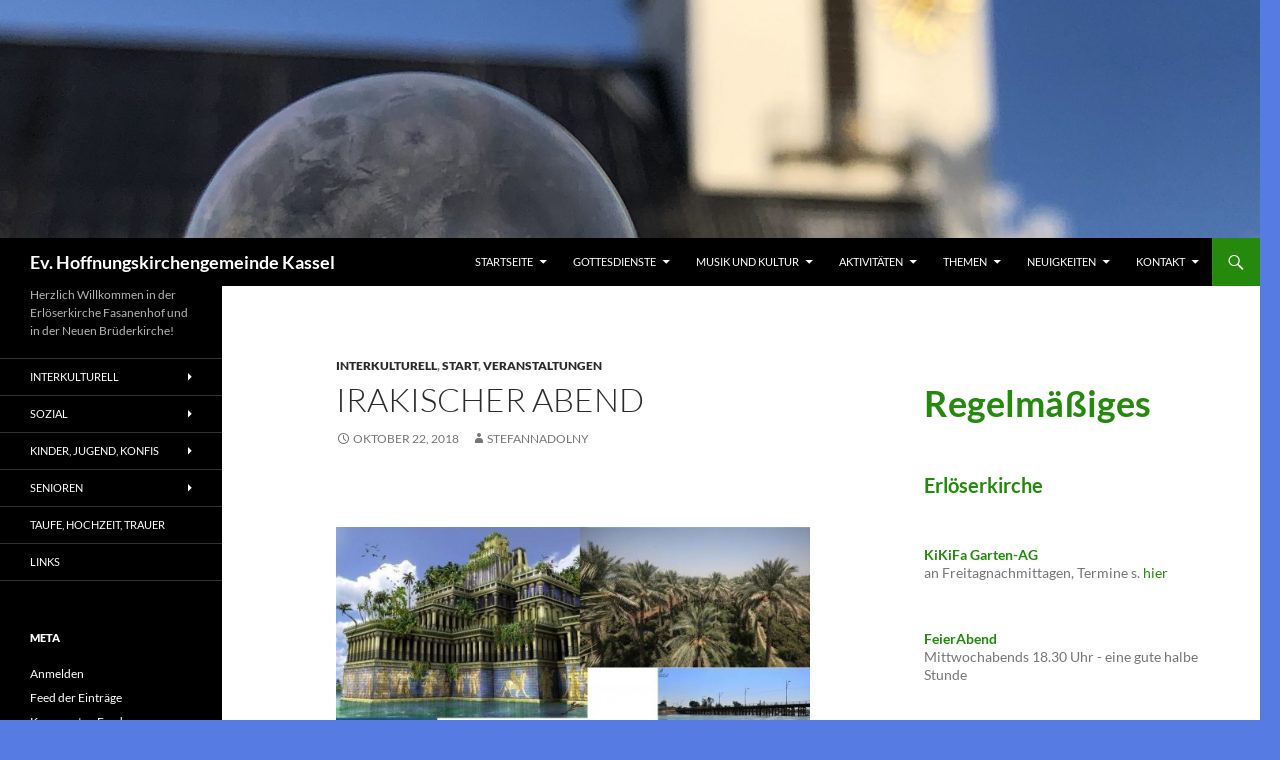

--- FILE ---
content_type: text/html; charset=UTF-8
request_url: https://hoffnungskirchengemeinde.de/irakischer-abend
body_size: 17952
content:
<!DOCTYPE html>
<html lang="de">
<head>
	<meta charset="UTF-8">
	<meta name="viewport" content="width=device-width, initial-scale=1.0">
	<title>Irakischer Abend | Ev. Hoffnungskirchengemeinde Kassel</title>
	<link rel="profile" href="https://gmpg.org/xfn/11">
	<link rel="pingback" href="https://hoffnungskirchengemeinde.de/xmlrpc.php">
	<meta name='robots' content='max-image-preview:large' />
<link rel="alternate" type="application/rss+xml" title="Ev. Hoffnungskirchengemeinde Kassel &raquo; Feed" href="https://hoffnungskirchengemeinde.de/feed" />
<link rel="alternate" type="application/rss+xml" title="Ev. Hoffnungskirchengemeinde Kassel &raquo; Kommentar-Feed" href="https://hoffnungskirchengemeinde.de/comments/feed" />
<link rel="alternate" title="oEmbed (JSON)" type="application/json+oembed" href="https://hoffnungskirchengemeinde.de/wp-json/oembed/1.0/embed?url=https%3A%2F%2Fhoffnungskirchengemeinde.de%2Firakischer-abend" />
<link rel="alternate" title="oEmbed (XML)" type="text/xml+oembed" href="https://hoffnungskirchengemeinde.de/wp-json/oembed/1.0/embed?url=https%3A%2F%2Fhoffnungskirchengemeinde.de%2Firakischer-abend&#038;format=xml" />
<style id='wp-img-auto-sizes-contain-inline-css'>
img:is([sizes=auto i],[sizes^="auto," i]){contain-intrinsic-size:3000px 1500px}
/*# sourceURL=wp-img-auto-sizes-contain-inline-css */
</style>
<style id='wp-emoji-styles-inline-css'>

	img.wp-smiley, img.emoji {
		display: inline !important;
		border: none !important;
		box-shadow: none !important;
		height: 1em !important;
		width: 1em !important;
		margin: 0 0.07em !important;
		vertical-align: -0.1em !important;
		background: none !important;
		padding: 0 !important;
	}
/*# sourceURL=wp-emoji-styles-inline-css */
</style>
<style id='wp-block-library-inline-css'>
:root{--wp-block-synced-color:#7a00df;--wp-block-synced-color--rgb:122,0,223;--wp-bound-block-color:var(--wp-block-synced-color);--wp-editor-canvas-background:#ddd;--wp-admin-theme-color:#007cba;--wp-admin-theme-color--rgb:0,124,186;--wp-admin-theme-color-darker-10:#006ba1;--wp-admin-theme-color-darker-10--rgb:0,107,160.5;--wp-admin-theme-color-darker-20:#005a87;--wp-admin-theme-color-darker-20--rgb:0,90,135;--wp-admin-border-width-focus:2px}@media (min-resolution:192dpi){:root{--wp-admin-border-width-focus:1.5px}}.wp-element-button{cursor:pointer}:root .has-very-light-gray-background-color{background-color:#eee}:root .has-very-dark-gray-background-color{background-color:#313131}:root .has-very-light-gray-color{color:#eee}:root .has-very-dark-gray-color{color:#313131}:root .has-vivid-green-cyan-to-vivid-cyan-blue-gradient-background{background:linear-gradient(135deg,#00d084,#0693e3)}:root .has-purple-crush-gradient-background{background:linear-gradient(135deg,#34e2e4,#4721fb 50%,#ab1dfe)}:root .has-hazy-dawn-gradient-background{background:linear-gradient(135deg,#faaca8,#dad0ec)}:root .has-subdued-olive-gradient-background{background:linear-gradient(135deg,#fafae1,#67a671)}:root .has-atomic-cream-gradient-background{background:linear-gradient(135deg,#fdd79a,#004a59)}:root .has-nightshade-gradient-background{background:linear-gradient(135deg,#330968,#31cdcf)}:root .has-midnight-gradient-background{background:linear-gradient(135deg,#020381,#2874fc)}:root{--wp--preset--font-size--normal:16px;--wp--preset--font-size--huge:42px}.has-regular-font-size{font-size:1em}.has-larger-font-size{font-size:2.625em}.has-normal-font-size{font-size:var(--wp--preset--font-size--normal)}.has-huge-font-size{font-size:var(--wp--preset--font-size--huge)}.has-text-align-center{text-align:center}.has-text-align-left{text-align:left}.has-text-align-right{text-align:right}.has-fit-text{white-space:nowrap!important}#end-resizable-editor-section{display:none}.aligncenter{clear:both}.items-justified-left{justify-content:flex-start}.items-justified-center{justify-content:center}.items-justified-right{justify-content:flex-end}.items-justified-space-between{justify-content:space-between}.screen-reader-text{border:0;clip-path:inset(50%);height:1px;margin:-1px;overflow:hidden;padding:0;position:absolute;width:1px;word-wrap:normal!important}.screen-reader-text:focus{background-color:#ddd;clip-path:none;color:#444;display:block;font-size:1em;height:auto;left:5px;line-height:normal;padding:15px 23px 14px;text-decoration:none;top:5px;width:auto;z-index:100000}html :where(.has-border-color){border-style:solid}html :where([style*=border-top-color]){border-top-style:solid}html :where([style*=border-right-color]){border-right-style:solid}html :where([style*=border-bottom-color]){border-bottom-style:solid}html :where([style*=border-left-color]){border-left-style:solid}html :where([style*=border-width]){border-style:solid}html :where([style*=border-top-width]){border-top-style:solid}html :where([style*=border-right-width]){border-right-style:solid}html :where([style*=border-bottom-width]){border-bottom-style:solid}html :where([style*=border-left-width]){border-left-style:solid}html :where(img[class*=wp-image-]){height:auto;max-width:100%}:where(figure){margin:0 0 1em}html :where(.is-position-sticky){--wp-admin--admin-bar--position-offset:var(--wp-admin--admin-bar--height,0px)}@media screen and (max-width:600px){html :where(.is-position-sticky){--wp-admin--admin-bar--position-offset:0px}}

/*# sourceURL=wp-block-library-inline-css */
</style><style id='wp-block-heading-inline-css'>
h1:where(.wp-block-heading).has-background,h2:where(.wp-block-heading).has-background,h3:where(.wp-block-heading).has-background,h4:where(.wp-block-heading).has-background,h5:where(.wp-block-heading).has-background,h6:where(.wp-block-heading).has-background{padding:1.25em 2.375em}h1.has-text-align-left[style*=writing-mode]:where([style*=vertical-lr]),h1.has-text-align-right[style*=writing-mode]:where([style*=vertical-rl]),h2.has-text-align-left[style*=writing-mode]:where([style*=vertical-lr]),h2.has-text-align-right[style*=writing-mode]:where([style*=vertical-rl]),h3.has-text-align-left[style*=writing-mode]:where([style*=vertical-lr]),h3.has-text-align-right[style*=writing-mode]:where([style*=vertical-rl]),h4.has-text-align-left[style*=writing-mode]:where([style*=vertical-lr]),h4.has-text-align-right[style*=writing-mode]:where([style*=vertical-rl]),h5.has-text-align-left[style*=writing-mode]:where([style*=vertical-lr]),h5.has-text-align-right[style*=writing-mode]:where([style*=vertical-rl]),h6.has-text-align-left[style*=writing-mode]:where([style*=vertical-lr]),h6.has-text-align-right[style*=writing-mode]:where([style*=vertical-rl]){rotate:180deg}
/*# sourceURL=https://hoffnungskirchengemeinde.de/wp-includes/blocks/heading/style.min.css */
</style>
<style id='wp-block-paragraph-inline-css'>
.is-small-text{font-size:.875em}.is-regular-text{font-size:1em}.is-large-text{font-size:2.25em}.is-larger-text{font-size:3em}.has-drop-cap:not(:focus):first-letter{float:left;font-size:8.4em;font-style:normal;font-weight:100;line-height:.68;margin:.05em .1em 0 0;text-transform:uppercase}body.rtl .has-drop-cap:not(:focus):first-letter{float:none;margin-left:.1em}p.has-drop-cap.has-background{overflow:hidden}:root :where(p.has-background){padding:1.25em 2.375em}:where(p.has-text-color:not(.has-link-color)) a{color:inherit}p.has-text-align-left[style*="writing-mode:vertical-lr"],p.has-text-align-right[style*="writing-mode:vertical-rl"]{rotate:180deg}
/*# sourceURL=https://hoffnungskirchengemeinde.de/wp-includes/blocks/paragraph/style.min.css */
</style>
<style id='global-styles-inline-css'>
:root{--wp--preset--aspect-ratio--square: 1;--wp--preset--aspect-ratio--4-3: 4/3;--wp--preset--aspect-ratio--3-4: 3/4;--wp--preset--aspect-ratio--3-2: 3/2;--wp--preset--aspect-ratio--2-3: 2/3;--wp--preset--aspect-ratio--16-9: 16/9;--wp--preset--aspect-ratio--9-16: 9/16;--wp--preset--color--black: #000;--wp--preset--color--cyan-bluish-gray: #abb8c3;--wp--preset--color--white: #fff;--wp--preset--color--pale-pink: #f78da7;--wp--preset--color--vivid-red: #cf2e2e;--wp--preset--color--luminous-vivid-orange: #ff6900;--wp--preset--color--luminous-vivid-amber: #fcb900;--wp--preset--color--light-green-cyan: #7bdcb5;--wp--preset--color--vivid-green-cyan: #00d084;--wp--preset--color--pale-cyan-blue: #8ed1fc;--wp--preset--color--vivid-cyan-blue: #0693e3;--wp--preset--color--vivid-purple: #9b51e0;--wp--preset--color--green: #24890d;--wp--preset--color--dark-gray: #2b2b2b;--wp--preset--color--medium-gray: #767676;--wp--preset--color--light-gray: #f5f5f5;--wp--preset--gradient--vivid-cyan-blue-to-vivid-purple: linear-gradient(135deg,rgb(6,147,227) 0%,rgb(155,81,224) 100%);--wp--preset--gradient--light-green-cyan-to-vivid-green-cyan: linear-gradient(135deg,rgb(122,220,180) 0%,rgb(0,208,130) 100%);--wp--preset--gradient--luminous-vivid-amber-to-luminous-vivid-orange: linear-gradient(135deg,rgb(252,185,0) 0%,rgb(255,105,0) 100%);--wp--preset--gradient--luminous-vivid-orange-to-vivid-red: linear-gradient(135deg,rgb(255,105,0) 0%,rgb(207,46,46) 100%);--wp--preset--gradient--very-light-gray-to-cyan-bluish-gray: linear-gradient(135deg,rgb(238,238,238) 0%,rgb(169,184,195) 100%);--wp--preset--gradient--cool-to-warm-spectrum: linear-gradient(135deg,rgb(74,234,220) 0%,rgb(151,120,209) 20%,rgb(207,42,186) 40%,rgb(238,44,130) 60%,rgb(251,105,98) 80%,rgb(254,248,76) 100%);--wp--preset--gradient--blush-light-purple: linear-gradient(135deg,rgb(255,206,236) 0%,rgb(152,150,240) 100%);--wp--preset--gradient--blush-bordeaux: linear-gradient(135deg,rgb(254,205,165) 0%,rgb(254,45,45) 50%,rgb(107,0,62) 100%);--wp--preset--gradient--luminous-dusk: linear-gradient(135deg,rgb(255,203,112) 0%,rgb(199,81,192) 50%,rgb(65,88,208) 100%);--wp--preset--gradient--pale-ocean: linear-gradient(135deg,rgb(255,245,203) 0%,rgb(182,227,212) 50%,rgb(51,167,181) 100%);--wp--preset--gradient--electric-grass: linear-gradient(135deg,rgb(202,248,128) 0%,rgb(113,206,126) 100%);--wp--preset--gradient--midnight: linear-gradient(135deg,rgb(2,3,129) 0%,rgb(40,116,252) 100%);--wp--preset--font-size--small: 13px;--wp--preset--font-size--medium: 20px;--wp--preset--font-size--large: 36px;--wp--preset--font-size--x-large: 42px;--wp--preset--spacing--20: 0.44rem;--wp--preset--spacing--30: 0.67rem;--wp--preset--spacing--40: 1rem;--wp--preset--spacing--50: 1.5rem;--wp--preset--spacing--60: 2.25rem;--wp--preset--spacing--70: 3.38rem;--wp--preset--spacing--80: 5.06rem;--wp--preset--shadow--natural: 6px 6px 9px rgba(0, 0, 0, 0.2);--wp--preset--shadow--deep: 12px 12px 50px rgba(0, 0, 0, 0.4);--wp--preset--shadow--sharp: 6px 6px 0px rgba(0, 0, 0, 0.2);--wp--preset--shadow--outlined: 6px 6px 0px -3px rgb(255, 255, 255), 6px 6px rgb(0, 0, 0);--wp--preset--shadow--crisp: 6px 6px 0px rgb(0, 0, 0);}:where(.is-layout-flex){gap: 0.5em;}:where(.is-layout-grid){gap: 0.5em;}body .is-layout-flex{display: flex;}.is-layout-flex{flex-wrap: wrap;align-items: center;}.is-layout-flex > :is(*, div){margin: 0;}body .is-layout-grid{display: grid;}.is-layout-grid > :is(*, div){margin: 0;}:where(.wp-block-columns.is-layout-flex){gap: 2em;}:where(.wp-block-columns.is-layout-grid){gap: 2em;}:where(.wp-block-post-template.is-layout-flex){gap: 1.25em;}:where(.wp-block-post-template.is-layout-grid){gap: 1.25em;}.has-black-color{color: var(--wp--preset--color--black) !important;}.has-cyan-bluish-gray-color{color: var(--wp--preset--color--cyan-bluish-gray) !important;}.has-white-color{color: var(--wp--preset--color--white) !important;}.has-pale-pink-color{color: var(--wp--preset--color--pale-pink) !important;}.has-vivid-red-color{color: var(--wp--preset--color--vivid-red) !important;}.has-luminous-vivid-orange-color{color: var(--wp--preset--color--luminous-vivid-orange) !important;}.has-luminous-vivid-amber-color{color: var(--wp--preset--color--luminous-vivid-amber) !important;}.has-light-green-cyan-color{color: var(--wp--preset--color--light-green-cyan) !important;}.has-vivid-green-cyan-color{color: var(--wp--preset--color--vivid-green-cyan) !important;}.has-pale-cyan-blue-color{color: var(--wp--preset--color--pale-cyan-blue) !important;}.has-vivid-cyan-blue-color{color: var(--wp--preset--color--vivid-cyan-blue) !important;}.has-vivid-purple-color{color: var(--wp--preset--color--vivid-purple) !important;}.has-black-background-color{background-color: var(--wp--preset--color--black) !important;}.has-cyan-bluish-gray-background-color{background-color: var(--wp--preset--color--cyan-bluish-gray) !important;}.has-white-background-color{background-color: var(--wp--preset--color--white) !important;}.has-pale-pink-background-color{background-color: var(--wp--preset--color--pale-pink) !important;}.has-vivid-red-background-color{background-color: var(--wp--preset--color--vivid-red) !important;}.has-luminous-vivid-orange-background-color{background-color: var(--wp--preset--color--luminous-vivid-orange) !important;}.has-luminous-vivid-amber-background-color{background-color: var(--wp--preset--color--luminous-vivid-amber) !important;}.has-light-green-cyan-background-color{background-color: var(--wp--preset--color--light-green-cyan) !important;}.has-vivid-green-cyan-background-color{background-color: var(--wp--preset--color--vivid-green-cyan) !important;}.has-pale-cyan-blue-background-color{background-color: var(--wp--preset--color--pale-cyan-blue) !important;}.has-vivid-cyan-blue-background-color{background-color: var(--wp--preset--color--vivid-cyan-blue) !important;}.has-vivid-purple-background-color{background-color: var(--wp--preset--color--vivid-purple) !important;}.has-black-border-color{border-color: var(--wp--preset--color--black) !important;}.has-cyan-bluish-gray-border-color{border-color: var(--wp--preset--color--cyan-bluish-gray) !important;}.has-white-border-color{border-color: var(--wp--preset--color--white) !important;}.has-pale-pink-border-color{border-color: var(--wp--preset--color--pale-pink) !important;}.has-vivid-red-border-color{border-color: var(--wp--preset--color--vivid-red) !important;}.has-luminous-vivid-orange-border-color{border-color: var(--wp--preset--color--luminous-vivid-orange) !important;}.has-luminous-vivid-amber-border-color{border-color: var(--wp--preset--color--luminous-vivid-amber) !important;}.has-light-green-cyan-border-color{border-color: var(--wp--preset--color--light-green-cyan) !important;}.has-vivid-green-cyan-border-color{border-color: var(--wp--preset--color--vivid-green-cyan) !important;}.has-pale-cyan-blue-border-color{border-color: var(--wp--preset--color--pale-cyan-blue) !important;}.has-vivid-cyan-blue-border-color{border-color: var(--wp--preset--color--vivid-cyan-blue) !important;}.has-vivid-purple-border-color{border-color: var(--wp--preset--color--vivid-purple) !important;}.has-vivid-cyan-blue-to-vivid-purple-gradient-background{background: var(--wp--preset--gradient--vivid-cyan-blue-to-vivid-purple) !important;}.has-light-green-cyan-to-vivid-green-cyan-gradient-background{background: var(--wp--preset--gradient--light-green-cyan-to-vivid-green-cyan) !important;}.has-luminous-vivid-amber-to-luminous-vivid-orange-gradient-background{background: var(--wp--preset--gradient--luminous-vivid-amber-to-luminous-vivid-orange) !important;}.has-luminous-vivid-orange-to-vivid-red-gradient-background{background: var(--wp--preset--gradient--luminous-vivid-orange-to-vivid-red) !important;}.has-very-light-gray-to-cyan-bluish-gray-gradient-background{background: var(--wp--preset--gradient--very-light-gray-to-cyan-bluish-gray) !important;}.has-cool-to-warm-spectrum-gradient-background{background: var(--wp--preset--gradient--cool-to-warm-spectrum) !important;}.has-blush-light-purple-gradient-background{background: var(--wp--preset--gradient--blush-light-purple) !important;}.has-blush-bordeaux-gradient-background{background: var(--wp--preset--gradient--blush-bordeaux) !important;}.has-luminous-dusk-gradient-background{background: var(--wp--preset--gradient--luminous-dusk) !important;}.has-pale-ocean-gradient-background{background: var(--wp--preset--gradient--pale-ocean) !important;}.has-electric-grass-gradient-background{background: var(--wp--preset--gradient--electric-grass) !important;}.has-midnight-gradient-background{background: var(--wp--preset--gradient--midnight) !important;}.has-small-font-size{font-size: var(--wp--preset--font-size--small) !important;}.has-medium-font-size{font-size: var(--wp--preset--font-size--medium) !important;}.has-large-font-size{font-size: var(--wp--preset--font-size--large) !important;}.has-x-large-font-size{font-size: var(--wp--preset--font-size--x-large) !important;}
/*# sourceURL=global-styles-inline-css */
</style>
<style id='core-block-supports-inline-css'>
.wp-elements-78f3ef7160f778d540b4be4b2b633441 a:where(:not(.wp-element-button)){color:var(--wp--preset--color--green);}.wp-elements-4b8a1b53bcf58703526ffbf464c9bd5f a:where(:not(.wp-element-button)){color:var(--wp--preset--color--green);}.wp-elements-87e3421dc286b3efec6ff63b91c321e9 a:where(:not(.wp-element-button)){color:var(--wp--preset--color--green);}
/*# sourceURL=core-block-supports-inline-css */
</style>

<style id='classic-theme-styles-inline-css'>
/*! This file is auto-generated */
.wp-block-button__link{color:#fff;background-color:#32373c;border-radius:9999px;box-shadow:none;text-decoration:none;padding:calc(.667em + 2px) calc(1.333em + 2px);font-size:1.125em}.wp-block-file__button{background:#32373c;color:#fff;text-decoration:none}
/*# sourceURL=/wp-includes/css/classic-themes.min.css */
</style>
<link rel='stylesheet' id='twentyfourteen-lato-css' href='https://hoffnungskirchengemeinde.de/wp-content/themes/twentyfourteen/fonts/font-lato.css?ver=20230328' media='all' />
<link rel='stylesheet' id='genericons-css' href='https://hoffnungskirchengemeinde.de/wp-content/themes/twentyfourteen/genericons/genericons.css?ver=20251101' media='all' />
<link rel='stylesheet' id='twentyfourteen-style-css' href='https://hoffnungskirchengemeinde.de/wp-content/themes/twentyfourteen/style.css?ver=20251202' media='all' />
<link rel='stylesheet' id='twentyfourteen-block-style-css' href='https://hoffnungskirchengemeinde.de/wp-content/themes/twentyfourteen/css/blocks.css?ver=20250715' media='all' />
<script src="https://hoffnungskirchengemeinde.de/wp-includes/js/jquery/jquery.min.js?ver=3.7.1" id="jquery-core-js"></script>
<script src="https://hoffnungskirchengemeinde.de/wp-includes/js/jquery/jquery-migrate.min.js?ver=3.4.1" id="jquery-migrate-js"></script>
<script src="https://hoffnungskirchengemeinde.de/wp-content/themes/twentyfourteen/js/functions.js?ver=20250729" id="twentyfourteen-script-js" defer data-wp-strategy="defer"></script>
<link rel="https://api.w.org/" href="https://hoffnungskirchengemeinde.de/wp-json/" /><link rel="alternate" title="JSON" type="application/json" href="https://hoffnungskirchengemeinde.de/wp-json/wp/v2/posts/1281" /><link rel="EditURI" type="application/rsd+xml" title="RSD" href="https://hoffnungskirchengemeinde.de/xmlrpc.php?rsd" />
<meta name="generator" content="WordPress 6.9" />
<link rel="canonical" href="https://hoffnungskirchengemeinde.de/irakischer-abend" />
<link rel='shortlink' href='https://hoffnungskirchengemeinde.de/?p=1281' />
		<style type="text/css" id="twentyfourteen-header-css">
				.site-title a {
			color: #ffffff;
		}
		</style>
		<style id="custom-background-css">
body.custom-background { background-color: #567be2; }
</style>
			<style id="wp-custom-css">
			.entry-content a {
color: #3f3f40;
}

.page-id-6850 #secondary, /* Seitenleiste */
.page-id-6850 .widget-area, /* Widgets */
.page-id-6850 .main-navigation { /* Hauptmenü */
    display: none;
}

.page-id-6850 #primary {
    width: 100%; /* Inhalt auf volle Breite setzen */
}


h1 {
  font-size: 36px;
}
h2 {
  font-size: 30px;
}
h3 {
  font-size: 24px;
}
h4 {
  font-size: 20px;
}
h5 {
  font-size: 16px;
}

		</style>
		</head>

<body class="wp-singular post-template-default single single-post postid-1281 single-format-standard custom-background wp-embed-responsive wp-theme-twentyfourteen group-blog header-image footer-widgets singular">
<a class="screen-reader-text skip-link" href="#content">
	Zum Inhalt springen</a>
<div id="page" class="hfeed site">
			<div id="site-header">
		<a href="https://hoffnungskirchengemeinde.de/" rel="home" >
			<img src="https://hoffnungskirchengemeinde.de/wp-content/uploads/2025/12/cropped-IMG_9032-scaled-1.jpeg" width="1260" height="238" alt="Ev. Hoffnungskirchengemeinde Kassel" srcset="https://hoffnungskirchengemeinde.de/wp-content/uploads/2025/12/cropped-IMG_9032-scaled-1.jpeg 1260w, https://hoffnungskirchengemeinde.de/wp-content/uploads/2025/12/cropped-IMG_9032-scaled-1-300x57.jpeg 300w, https://hoffnungskirchengemeinde.de/wp-content/uploads/2025/12/cropped-IMG_9032-scaled-1-1024x193.jpeg 1024w, https://hoffnungskirchengemeinde.de/wp-content/uploads/2025/12/cropped-IMG_9032-scaled-1-768x145.jpeg 768w" sizes="(max-width: 1260px) 100vw, 1260px" decoding="async" fetchpriority="high" />		</a>
	</div>
	
	<header id="masthead" class="site-header">
		<div class="header-main">
							<h1 class="site-title"><a href="https://hoffnungskirchengemeinde.de/" rel="home" >Ev. Hoffnungskirchengemeinde Kassel</a></h1>
			
			<div class="search-toggle">
				<a href="#search-container" class="screen-reader-text" aria-expanded="false" aria-controls="search-container">
					Suchen				</a>
			</div>

			<nav id="primary-navigation" class="site-navigation primary-navigation">
				<button class="menu-toggle">Primäres Menü</button>
				<div class="menu-oben-container"><ul id="primary-menu" class="nav-menu"><li id="menu-item-968" class="menu-item menu-item-type-custom menu-item-object-custom menu-item-home menu-item-has-children menu-item-968"><a href="http://hoffnungskirchengemeinde.de/">Startseite</a>
<ul class="sub-menu">
	<li id="menu-item-991" class="menu-item menu-item-type-post_type menu-item-object-page menu-item-991"><a href="https://hoffnungskirchengemeinde.de/willkommen-2">Willkommen!</a></li>
	<li id="menu-item-6154" class="menu-item menu-item-type-post_type menu-item-object-page menu-item-6154"><a href="https://hoffnungskirchengemeinde.de/aktueller-gemeindebrief">Aktueller Gemeindebrief</a></li>
	<li id="menu-item-7153" class="menu-item menu-item-type-post_type menu-item-object-post menu-item-7153"><a href="https://hoffnungskirchengemeinde.de/kirchenvorstand">Kirchenvorstand</a></li>
	<li id="menu-item-6237" class="menu-item menu-item-type-post_type menu-item-object-post menu-item-has-children menu-item-6237"><a href="https://hoffnungskirchengemeinde.de/aktuelle-projekte">Aktuelle Projekte</a>
	<ul class="sub-menu">
		<li id="menu-item-6240" class="menu-item menu-item-type-post_type menu-item-object-post menu-item-6240"><a href="https://hoffnungskirchengemeinde.de/friedensgeschichten">Friedensgeschichten</a></li>
		<li id="menu-item-6242" class="menu-item menu-item-type-post_type menu-item-object-post menu-item-6242"><a href="https://hoffnungskirchengemeinde.de/spielkirche">Spielkirche</a></li>
		<li id="menu-item-6243" class="menu-item menu-item-type-post_type menu-item-object-post menu-item-6243"><a href="https://hoffnungskirchengemeinde.de/interkulturelle-werkstatt">Interkulturelle Werkstatt</a></li>
	</ul>
</li>
	<li id="menu-item-6713" class="menu-item menu-item-type-post_type menu-item-object-page menu-item-6713"><a href="https://hoffnungskirchengemeinde.de/spenden">Spenden</a></li>
	<li id="menu-item-999" class="menu-item menu-item-type-post_type menu-item-object-page menu-item-999"><a href="https://hoffnungskirchengemeinde.de/jahreskreis">Jahreskreis</a></li>
	<li id="menu-item-155" class="menu-item menu-item-type-post_type menu-item-object-page menu-item-has-children menu-item-155"><a href="https://hoffnungskirchengemeinde.de/orte">Orte</a>
	<ul class="sub-menu">
		<li id="menu-item-156" class="menu-item menu-item-type-post_type menu-item-object-page menu-item-has-children menu-item-156"><a href="https://hoffnungskirchengemeinde.de/orte/erloeserkirche-fasanenhof">Erlöserkirche Fasanenhof</a>
		<ul class="sub-menu">
			<li id="menu-item-6818" class="menu-item menu-item-type-post_type menu-item-object-page menu-item-6818"><a href="https://hoffnungskirchengemeinde.de/innenrenovierung-erloeserkirche-fasanenhof">Innenrenovierung Erlöserkirche Fasanenhof</a></li>
		</ul>
</li>
		<li id="menu-item-157" class="menu-item menu-item-type-post_type menu-item-object-page menu-item-157"><a href="https://hoffnungskirchengemeinde.de/orte/neue-bruederkirche">Neue Brüderkirche</a></li>
		<li id="menu-item-695" class="menu-item menu-item-type-post_type menu-item-object-page menu-item-695"><a href="https://hoffnungskirchengemeinde.de/kindertagesstaetten">Kindertagesstätten</a></li>
		<li id="menu-item-217" class="menu-item menu-item-type-post_type menu-item-object-page menu-item-217"><a href="https://hoffnungskirchengemeinde.de/altstaedter-huette">Altstädter Hütte</a></li>
		<li id="menu-item-1052" class="menu-item menu-item-type-post_type menu-item-object-page menu-item-1052"><a href="https://hoffnungskirchengemeinde.de/stadtteilzentrum-wesertor">Stadtteilzentrum Wesertor</a></li>
		<li id="menu-item-260" class="menu-item menu-item-type-post_type menu-item-object-page menu-item-260"><a href="https://hoffnungskirchengemeinde.de/alte-bruederkirche">Alte Brüderkirche</a></li>
	</ul>
</li>
</ul>
</li>
<li id="menu-item-209" class="menu-item menu-item-type-post_type menu-item-object-page menu-item-has-children menu-item-209"><a href="https://hoffnungskirchengemeinde.de/gottesdienste">Gottesdienste</a>
<ul class="sub-menu">
	<li id="menu-item-5963" class="menu-item menu-item-type-post_type menu-item-object-post menu-item-5963"><a href="https://hoffnungskirchengemeinde.de/gottesdienst-und-mehr">Gottesdienst,  Bibelgespräche, Geistliches</a></li>
	<li id="menu-item-1405" class="menu-item menu-item-type-post_type menu-item-object-page menu-item-1405"><a href="https://hoffnungskirchengemeinde.de/gottesdienste-in-den-seniorenheimen">Gottesdienste in den Seniorenheimen</a></li>
	<li id="menu-item-487" class="menu-item menu-item-type-post_type menu-item-object-page menu-item-487"><a href="https://hoffnungskirchengemeinde.de/vespergottesdienste">Vespergottesdienste</a></li>
	<li id="menu-item-6807" class="menu-item menu-item-type-post_type menu-item-object-page menu-item-6807"><a href="https://hoffnungskirchengemeinde.de/weltgebetstag">Weltgebetstag</a></li>
</ul>
</li>
<li id="menu-item-6714" class="menu-item menu-item-type-post_type menu-item-object-page menu-item-has-children menu-item-6714"><a href="https://hoffnungskirchengemeinde.de/musik-und-kultur">Musik und Kultur</a>
<ul class="sub-menu">
	<li id="menu-item-76" class="menu-item menu-item-type-post_type menu-item-object-page menu-item-has-children menu-item-76"><a href="https://hoffnungskirchengemeinde.de/musik">Musik</a>
	<ul class="sub-menu">
		<li id="menu-item-7162" class="menu-item menu-item-type-post_type menu-item-object-page menu-item-7162"><a href="https://hoffnungskirchengemeinde.de/flashmob">Flashmob</a></li>
		<li id="menu-item-6241" class="menu-item menu-item-type-post_type menu-item-object-post menu-item-6241"><a href="https://hoffnungskirchengemeinde.de/chorprojekt-mit-rafael">Chorprojekt mit Raphael</a></li>
		<li id="menu-item-1144" class="menu-item menu-item-type-post_type menu-item-object-page menu-item-1144"><a href="https://hoffnungskirchengemeinde.de/offene-buehne-weltmusik">Offene Bühne Weltmusik</a></li>
		<li id="menu-item-6759" class="menu-item menu-item-type-post_type menu-item-object-post menu-item-6759"><a href="https://hoffnungskirchengemeinde.de/improvisation-aus-der-stille">Improvisation aus der Stille</a></li>
		<li id="menu-item-1176" class="menu-item menu-item-type-post_type menu-item-object-page menu-item-1176"><a href="https://hoffnungskirchengemeinde.de/kirchenband">Kirchenband Kassel Hope</a></li>
		<li id="menu-item-6331" class="menu-item menu-item-type-post_type menu-item-object-post menu-item-6331"><a href="https://hoffnungskirchengemeinde.de/house-of-god">House of god</a></li>
		<li id="menu-item-528" class="menu-item menu-item-type-post_type menu-item-object-page menu-item-528"><a href="https://hoffnungskirchengemeinde.de/palaver-rhababa">Palaver Rhababa</a></li>
		<li id="menu-item-234" class="menu-item menu-item-type-post_type menu-item-object-page menu-item-234"><a href="https://hoffnungskirchengemeinde.de/kindermusical">Kindermusical</a></li>
		<li id="menu-item-459" class="menu-item menu-item-type-post_type menu-item-object-page menu-item-459"><a href="https://hoffnungskirchengemeinde.de/posaunenchor">Posaunenchor</a></li>
		<li id="menu-item-369" class="menu-item menu-item-type-post_type menu-item-object-page menu-item-369"><a href="https://hoffnungskirchengemeinde.de/morgen">Morgen</a></li>
		<li id="menu-item-938" class="menu-item menu-item-type-post_type menu-item-object-page menu-item-938"><a href="https://hoffnungskirchengemeinde.de/liederbuch-zukunftsmusik">Liederbuch Zukunftsmusik</a></li>
		<li id="menu-item-6292" class="menu-item menu-item-type-post_type menu-item-object-post menu-item-6292"><a href="https://hoffnungskirchengemeinde.de/gitarre-lernen">Gitarre lernen</a></li>
		<li id="menu-item-6244" class="menu-item menu-item-type-post_type menu-item-object-post menu-item-6244"><a href="https://hoffnungskirchengemeinde.de/sounds-of-wesertor">Sounds of Wesertor</a></li>
	</ul>
</li>
	<li id="menu-item-335" class="menu-item menu-item-type-post_type menu-item-object-page menu-item-335"><a href="https://hoffnungskirchengemeinde.de/theater">Theater</a></li>
	<li id="menu-item-1200" class="menu-item menu-item-type-post_type menu-item-object-page menu-item-1200"><a href="https://hoffnungskirchengemeinde.de/tanz">Tanz</a></li>
	<li id="menu-item-235" class="menu-item menu-item-type-post_type menu-item-object-page menu-item-235"><a href="https://hoffnungskirchengemeinde.de/vjing">VJing</a></li>
	<li id="menu-item-682" class="menu-item menu-item-type-post_type menu-item-object-page menu-item-has-children menu-item-682"><a href="https://hoffnungskirchengemeinde.de/kunst">Kunst</a>
	<ul class="sub-menu">
		<li id="menu-item-5966" class="menu-item menu-item-type-taxonomy menu-item-object-category menu-item-5966"><a href="https://hoffnungskirchengemeinde.de/category/ook_commonground">ook_commonground</a></li>
	</ul>
</li>
	<li id="menu-item-7328" class="menu-item menu-item-type-post_type menu-item-object-page menu-item-7328"><a href="https://hoffnungskirchengemeinde.de/schreibwerkstatt">Schreibwerkstatt</a></li>
	<li id="menu-item-955" class="menu-item menu-item-type-taxonomy menu-item-object-category menu-item-has-children menu-item-955"><a href="https://hoffnungskirchengemeinde.de/category/blog-musik-und-kultur">Archiv Musik und Kultur</a>
	<ul class="sub-menu">
		<li id="menu-item-945" class="menu-item menu-item-type-taxonomy menu-item-object-category current-post-ancestor current-menu-parent current-post-parent menu-item-945"><a href="https://hoffnungskirchengemeinde.de/category/veranstaltungen">Archiv Veranstaltungen</a></li>
		<li id="menu-item-1331" class="menu-item menu-item-type-post_type menu-item-object-page menu-item-1331"><a href="https://hoffnungskirchengemeinde.de/global-fashion">Global Fashion</a></li>
		<li id="menu-item-849" class="menu-item menu-item-type-post_type menu-item-object-page menu-item-849"><a href="https://hoffnungskirchengemeinde.de/frametalks">Frametalks</a></li>
		<li id="menu-item-681" class="menu-item menu-item-type-post_type menu-item-object-page menu-item-681"><a href="https://hoffnungskirchengemeinde.de/interkulturelle-kunstwerkstatt">Interkulturelle Kunstwerkstatt</a></li>
		<li id="menu-item-238" class="menu-item menu-item-type-post_type menu-item-object-page menu-item-238"><a href="https://hoffnungskirchengemeinde.de/tanztheaterprojekt-gehen-kommen">Tanztheaterprojekt Gehen-Kommen</a></li>
		<li id="menu-item-153" class="menu-item menu-item-type-post_type menu-item-object-page menu-item-153"><a href="https://hoffnungskirchengemeinde.de/kunstprojekt-under-construction">Kunstprojekt under construction</a></li>
		<li id="menu-item-6534" class="menu-item menu-item-type-post_type menu-item-object-post menu-item-6534"><a href="https://hoffnungskirchengemeinde.de/soundwave-summer-camp">Soundwave Summer Camp</a></li>
		<li id="menu-item-688" class="menu-item menu-item-type-post_type menu-item-object-page menu-item-688"><a href="https://hoffnungskirchengemeinde.de/musicalprojekt-heimatmuseum">Musicalprojekt Heimatmuseum</a></li>
	</ul>
</li>
</ul>
</li>
<li id="menu-item-6718" class="menu-item menu-item-type-post_type menu-item-object-page menu-item-has-children menu-item-6718"><a href="https://hoffnungskirchengemeinde.de/aktivitaeten">Aktivitäten</a>
<ul class="sub-menu">
	<li id="menu-item-908" class="menu-item menu-item-type-post_type menu-item-object-page menu-item-has-children menu-item-908"><a href="https://hoffnungskirchengemeinde.de/mitarbeit">Mitarbeit</a>
	<ul class="sub-menu">
		<li id="menu-item-6913" class="menu-item menu-item-type-post_type menu-item-object-post menu-item-6913"><a href="https://hoffnungskirchengemeinde.de/ehrenamtskurse">Ehrenamtskurse</a></li>
		<li id="menu-item-6720" class="menu-item menu-item-type-post_type menu-item-object-page menu-item-6720"><a href="https://hoffnungskirchengemeinde.de/anmeldung-ehrenamt">Anmeldung Ehrenamt</a></li>
		<li id="menu-item-6232" class="menu-item menu-item-type-post_type menu-item-object-post menu-item-6232"><a href="https://hoffnungskirchengemeinde.de/gemeindeleitung">Gemeindeleitung</a></li>
		<li id="menu-item-6231" class="menu-item menu-item-type-post_type menu-item-object-post menu-item-6231"><a href="https://hoffnungskirchengemeinde.de/oeffentlichkeitsarbeit">Öffentlichkeitsarbeit</a></li>
		<li id="menu-item-6230" class="menu-item menu-item-type-post_type menu-item-object-post menu-item-6230"><a href="https://hoffnungskirchengemeinde.de/team-veranstaltungen-nbk">Team Veranstaltungen NBK</a></li>
		<li id="menu-item-6286" class="menu-item menu-item-type-post_type menu-item-object-page menu-item-6286"><a href="https://hoffnungskirchengemeinde.de/lebensmittel-fair-teilen-statt-wegwerfen">Lebensmittel Fair-teilen statt Wegwerfen!</a></li>
	</ul>
</li>
	<li id="menu-item-6407" class="menu-item menu-item-type-post_type menu-item-object-post menu-item-6407"><a href="https://hoffnungskirchengemeinde.de/sprachtraining">Sprachtraining</a></li>
	<li id="menu-item-5964" class="menu-item menu-item-type-taxonomy menu-item-object-category menu-item-has-children menu-item-5964"><a href="https://hoffnungskirchengemeinde.de/category/fahrrad-kultur-garten">Fahrrad-Kultur-Garten</a>
	<ul class="sub-menu">
		<li id="menu-item-6236" class="menu-item menu-item-type-post_type menu-item-object-post menu-item-6236"><a href="https://hoffnungskirchengemeinde.de/fahrrad-mitmach-werkstatt">Fahrrad-Mitmach-Werkstatt</a></li>
	</ul>
</li>
	<li id="menu-item-6235" class="menu-item menu-item-type-post_type menu-item-object-post menu-item-6235"><a href="https://hoffnungskirchengemeinde.de/naehwerkstatt">Nähwerkstatt</a></li>
	<li id="menu-item-6233" class="menu-item menu-item-type-post_type menu-item-object-post menu-item-6233"><a href="https://hoffnungskirchengemeinde.de/computer-und-handycafe">Computer- und Handycafé</a></li>
	<li id="menu-item-6234" class="menu-item menu-item-type-post_type menu-item-object-post menu-item-6234"><a href="https://hoffnungskirchengemeinde.de/holzwerkstatt">Holzwerkstatt</a></li>
	<li id="menu-item-5965" class="menu-item menu-item-type-post_type menu-item-object-page menu-item-5965"><a href="https://hoffnungskirchengemeinde.de/gemeinschaftsgaertnern">Gemeinschaftsgärtnern</a></li>
	<li id="menu-item-1135" class="menu-item menu-item-type-post_type menu-item-object-page menu-item-1135"><a href="https://hoffnungskirchengemeinde.de/bienenprojekt">Bienenprojekt</a></li>
	<li id="menu-item-872" class="menu-item menu-item-type-post_type menu-item-object-page menu-item-872"><a href="https://hoffnungskirchengemeinde.de/auszeiten-auf-der-altstaedter-huette">Auszeiten auf der Altstädter Hütte</a></li>
	<li id="menu-item-946" class="menu-item menu-item-type-taxonomy menu-item-object-category menu-item-has-children menu-item-946"><a href="https://hoffnungskirchengemeinde.de/category/aktivitaeten">Archiv Aktivitäten</a>
	<ul class="sub-menu">
		<li id="menu-item-6148" class="menu-item menu-item-type-post_type menu-item-object-post menu-item-6148"><a href="https://hoffnungskirchengemeinde.de/ook-anders">ook anders</a></li>
	</ul>
</li>
</ul>
</li>
<li id="menu-item-979" class="menu-item menu-item-type-taxonomy menu-item-object-category menu-item-has-children menu-item-979"><a href="https://hoffnungskirchengemeinde.de/category/themen">Themen</a>
<ul class="sub-menu">
	<li id="menu-item-7101" class="menu-item menu-item-type-post_type menu-item-object-page menu-item-7101"><a href="https://hoffnungskirchengemeinde.de/friedensstatue">Friedensstatue</a></li>
	<li id="menu-item-296" class="menu-item menu-item-type-post_type menu-item-object-page menu-item-has-children menu-item-296"><a href="https://hoffnungskirchengemeinde.de/frieden">Frieden</a>
	<ul class="sub-menu">
		<li id="menu-item-4578" class="menu-item menu-item-type-post_type menu-item-object-post menu-item-4578"><a href="https://hoffnungskirchengemeinde.de/frieden-fuer-die-ukraine">Frieden für die Ukraine!</a></li>
		<li id="menu-item-255" class="menu-item menu-item-type-post_type menu-item-object-page menu-item-255"><a href="https://hoffnungskirchengemeinde.de/quartalthema-liebe-deine-feinde">Quartalsthema: Liebe deine Feinde!</a></li>
		<li id="menu-item-4231" class="menu-item menu-item-type-post_type menu-item-object-page menu-item-4231"><a href="https://hoffnungskirchengemeinde.de/redebeitrag-12-3-2022-demo-kasseler-friedensbuendnis">Redebeitrag 12.3.2022 Demo Kasseler Friedensbündnis</a></li>
	</ul>
</li>
	<li id="menu-item-256" class="menu-item menu-item-type-post_type menu-item-object-page menu-item-256"><a href="https://hoffnungskirchengemeinde.de/eine-welt">Eine Welt</a></li>
	<li id="menu-item-303" class="menu-item menu-item-type-post_type menu-item-object-page menu-item-has-children menu-item-303"><a href="https://hoffnungskirchengemeinde.de/schoepfung-bewahren">Schöpfung bewahren</a>
	<ul class="sub-menu">
		<li id="menu-item-902" class="menu-item menu-item-type-post_type menu-item-object-page menu-item-902"><a href="https://hoffnungskirchengemeinde.de/bienenprojekt">Bienenprojekt</a></li>
		<li id="menu-item-922" class="menu-item menu-item-type-post_type menu-item-object-page menu-item-922"><a href="https://hoffnungskirchengemeinde.de/auszeiten-auf-der-altstaedter-huette">Auszeiten auf der Altstädter Hütte</a></li>
	</ul>
</li>
	<li id="menu-item-154" class="menu-item menu-item-type-post_type menu-item-object-page menu-item-has-children menu-item-154"><a href="https://hoffnungskirchengemeinde.de/geschichte">Geschichte</a>
	<ul class="sub-menu">
		<li id="menu-item-694" class="menu-item menu-item-type-post_type menu-item-object-page menu-item-694"><a href="https://hoffnungskirchengemeinde.de/konfirmation">Konfirmation</a></li>
	</ul>
</li>
	<li id="menu-item-326" class="menu-item menu-item-type-post_type menu-item-object-page menu-item-has-children menu-item-326"><a href="https://hoffnungskirchengemeinde.de/bibel-glauben-theologie">Bibel, Glauben, Theologie</a>
	<ul class="sub-menu">
		<li id="menu-item-281" class="menu-item menu-item-type-post_type menu-item-object-page menu-item-281"><a href="https://hoffnungskirchengemeinde.de/trialog-der-religionen">Trialog der Religionen</a></li>
		<li id="menu-item-327" class="menu-item menu-item-type-post_type menu-item-object-page menu-item-327"><a href="https://hoffnungskirchengemeinde.de/bibliolog">Bibliolog</a></li>
		<li id="menu-item-393" class="menu-item menu-item-type-post_type menu-item-object-page menu-item-393"><a href="https://hoffnungskirchengemeinde.de/spiritualitaet">Spiritualität</a></li>
		<li id="menu-item-659" class="menu-item menu-item-type-post_type menu-item-object-page menu-item-has-children menu-item-659"><a href="https://hoffnungskirchengemeinde.de/reformation">Reformation</a>
		<ul class="sub-menu">
			<li id="menu-item-159" class="menu-item menu-item-type-post_type menu-item-object-page menu-item-159"><a href="https://hoffnungskirchengemeinde.de/quartalsthema">Quartalsthema Reformation, September bis November 2015</a></li>
			<li id="menu-item-158" class="menu-item menu-item-type-post_type menu-item-object-page menu-item-158"><a href="https://hoffnungskirchengemeinde.de/predigt-zum-quartalsthema-reformation-2015">Predigt zum Quartalsthema Reformation 2015</a></li>
		</ul>
</li>
	</ul>
</li>
</ul>
</li>
<li id="menu-item-6701" class="menu-item menu-item-type-post_type menu-item-object-page menu-item-has-children menu-item-6701"><a href="https://hoffnungskirchengemeinde.de/neuigkeiten">Neuigkeiten</a>
<ul class="sub-menu">
	<li id="menu-item-5932" class="menu-item menu-item-type-post_type menu-item-object-page current_page_parent menu-item-5932"><a href="https://hoffnungskirchengemeinde.de/blog">Blog (bis So 24)</a></li>
</ul>
</li>
<li id="menu-item-167" class="menu-item menu-item-type-post_type menu-item-object-page menu-item-has-children menu-item-167"><a href="https://hoffnungskirchengemeinde.de/kontakt">Kontakt</a>
<ul class="sub-menu">
	<li id="menu-item-5982" class="menu-item menu-item-type-post_type menu-item-object-page menu-item-5982"><a href="https://hoffnungskirchengemeinde.de/info">Info</a></li>
	<li id="menu-item-1638" class="menu-item menu-item-type-post_type menu-item-object-page menu-item-1638"><a href="https://hoffnungskirchengemeinde.de/newsletter">Newsletter</a></li>
	<li id="menu-item-2253" class="menu-item menu-item-type-post_type menu-item-object-page menu-item-2253"><a href="https://hoffnungskirchengemeinde.de/kontoverbindung">Kontoverbindung</a></li>
</ul>
</li>
</ul></div>			</nav>
		</div>

		<div id="search-container" class="search-box-wrapper hide">
			<div class="search-box">
				<form role="search" method="get" class="search-form" action="https://hoffnungskirchengemeinde.de/">
				<label>
					<span class="screen-reader-text">Suche nach:</span>
					<input type="search" class="search-field" placeholder="Suchen …" value="" name="s" />
				</label>
				<input type="submit" class="search-submit" value="Suchen" />
			</form>			</div>
		</div>
	</header><!-- #masthead -->

	<div id="main" class="site-main">

	<div id="primary" class="content-area">
		<div id="content" class="site-content" role="main">
			
<article id="post-1281" class="post-1281 post type-post status-publish format-standard hentry category-interkulturell category-start category-veranstaltungen">
	
	<header class="entry-header">
				<div class="entry-meta">
			<span class="cat-links"><a href="https://hoffnungskirchengemeinde.de/category/interkulturell" rel="category tag">Interkulturell</a>, <a href="https://hoffnungskirchengemeinde.de/category/start" rel="category tag">Start</a>, <a href="https://hoffnungskirchengemeinde.de/category/veranstaltungen" rel="category tag">Veranstaltungen</a></span>
		</div>
			<h1 class="entry-title">Irakischer Abend</h1>
		<div class="entry-meta">
			<span class="entry-date"><a href="https://hoffnungskirchengemeinde.de/irakischer-abend" rel="bookmark"><time class="entry-date" datetime="2018-10-22T15:17:14+00:00">Oktober 22, 2018</time></a></span> <span class="byline"><span class="author vcard"><a class="url fn n" href="https://hoffnungskirchengemeinde.de/author/stefannadolny" rel="author">StefanNadolny</a></span></span>		</div><!-- .entry-meta -->
	</header><!-- .entry-header -->

		<div class="entry-content">
		<p>&nbsp;</p>
<p><a href="http://hoffnungskirchengemeinde.de/wp-content/uploads/2018/10/Irakischer-Abend.jpg"><img decoding="async" class="alignnone size-large wp-image-1282" src="http://hoffnungskirchengemeinde.de/wp-content/uploads/2018/10/Irakischer-Abend-724x1024.jpg" alt="" width="474" height="670" srcset="https://hoffnungskirchengemeinde.de/wp-content/uploads/2018/10/Irakischer-Abend-724x1024.jpg 724w, https://hoffnungskirchengemeinde.de/wp-content/uploads/2018/10/Irakischer-Abend-212x300.jpg 212w, https://hoffnungskirchengemeinde.de/wp-content/uploads/2018/10/Irakischer-Abend-768x1086.jpg 768w, https://hoffnungskirchengemeinde.de/wp-content/uploads/2018/10/Irakischer-Abend-600x849.jpg 600w, https://hoffnungskirchengemeinde.de/wp-content/uploads/2018/10/Irakischer-Abend.jpg 1240w" sizes="(max-width: 474px) 100vw, 474px" /></a></p>
	</div><!-- .entry-content -->
	
	</article><!-- #post-1281 -->
		<nav class="navigation post-navigation">
		<h1 class="screen-reader-text">
			Beitragsnavigation		</h1>
		<div class="nav-links">
			<a href="https://hoffnungskirchengemeinde.de/konzert-gottesdienst-mit-morgen-blaesern-von-unserem-posaunenchor" rel="prev"><span class="meta-nav">Vorheriger Beitrag</span>Konzert-Gottesdienst mit Morgen &#038; Bläsern von unserem Posaunenchor</a><a href="https://hoffnungskirchengemeinde.de/sankt-martin-musical" rel="next"><span class="meta-nav">Nächster Beitrag</span>Sankt-Martin-Musical</a>			</div><!-- .nav-links -->
		</nav><!-- .navigation -->
				</div><!-- #content -->
	</div><!-- #primary -->

<div id="content-sidebar" class="content-sidebar widget-area" role="complementary">
	<aside id="block-3" class="widget widget_block">
<h2 class="wp-block-heading has-green-color has-text-color has-link-color has-large-font-size wp-elements-78f3ef7160f778d540b4be4b2b633441">Regelmäßiges</h2>
</aside><aside id="block-38" class="widget widget_block widget_text">
<p class="has-green-color has-text-color has-link-color has-medium-font-size wp-elements-4b8a1b53bcf58703526ffbf464c9bd5f"><strong>Erlöserkirche</strong></p>
</aside><aside id="block-45" class="widget widget_block widget_text">
<p><strong><a href="https://hoffnungskirchengemeinde.de/kikifa-garten-ag-der-kita-und-kirchengemeinde-fasanenhof">KiKiFa Garten-AG </a></strong><br>an Freitagnachmittagen, Termine s. <a href="https://hoffnungskirchengemeinde.de/kikifa-garten-ag-der-kita-und-kirchengemeinde-fasanenhof">hier</a></p>
</aside><aside id="block-46" class="widget widget_block widget_text">
<p><a href="https://hoffnungskirchengemeinde.de/feierabend-mittwochs-in-der-erloeserkirche"><strong>FeierAbend </strong></a><br>Mittwochabends 18.30 Uhr - eine gute halbe Stunde </p>
</aside><aside id="block-40" class="widget widget_block widget_text">
<p class="has-green-color has-text-color has-link-color has-medium-font-size wp-elements-87e3421dc286b3efec6ff63b91c321e9"><strong>Neue Brüderkirche</strong></p>
</aside><aside id="block-43" class="widget widget_block widget_text">
<p><strong><a href="https://hoffnungskirchengemeinde.de/sprachkurse">Sprachkurse/ Sprachtraining </a></strong><br>Mo-Fr 10-11.30 Uhr, und Mo, Di, Do auch 11.30-13 Uhr </p>
</aside><aside id="block-23" class="widget widget_block widget_text">
<p><strong><a href="https://hoffnungskirchengemeinde.de/ook_cafe-jeden-freitag-nachmittag">ook_anders Café</a> </strong><br>ab Januar wieder freitags in Zusammenarbeit mit der Jugendarbeit</p>
</aside><aside id="block-24" class="widget widget_block widget_text">
<p><strong><a href="https://hoffnungskirchengemeinde.de/lebensmittelverteilung">Lebensmittelverteilung</a> </strong><br>Di, Do, Sa 15.30 Uhr (Nummern 15 Uhr, Donnerstag nur für PLZ-Bereich 34125)<br>Di &amp; Sa Ausweis erforderlich! </p>
</aside><aside id="block-44" class="widget widget_block widget_text">
<p><strong><a href="https://hoffnungskirchengemeinde.de/kleiderkammer">Kleiderkammer </a></strong><br>Di 13-18, Mi &amp; Fr 11-16 Uhr im Laden Weserstraße 38 (Weserspitze)</p>
</aside><aside id="block-32" class="widget widget_block widget_text">
<p><strong><a href="https://hoffnungskirchengemeinde.de/gemeinschaftsgaertnern">Gartengruppe</a></strong> <br>Mittwochs ca. 16 Uhr nach Vereinbarung</p>
</aside><aside id="block-28" class="widget widget_block widget_text">
<p><strong><a href="https://hoffnungskirchengemeinde.de/fahrrad-mitmach-werkstatt">Fahrrad-Mitmach-Werkstatt</a></strong><br>Mo-Fr 9-15 Uhr und nach Vereinbarung </p>
</aside><aside id="block-30" class="widget widget_block widget_text">
<p><strong><a href="https://hoffnungskirchengemeinde.de/naehwerkstatt">Nähwerkstatt</a> </strong><br>freitags 16-18.30 Uhr, Info bei Tamara Drath</p>
</aside><aside id="block-47" class="widget widget_block widget_text">
<p><strong>*/</strong><a href="https://hoffnungskirchengemeinde.de/gitarre-lernen"><strong>Gitarrenunterricht</strong></a><strong> </strong><br>mit Yulii nach Absprache, Kontakt S. Nadolny</p>
</aside><aside id="block-48" class="widget widget_block widget_text">
<p><strong>Ukrainischer Chor</strong><br>Donnerstags 17-18 Uhr Neue Brüderkirche oder Raum 1 im Stadtteilzentrum</p>
</aside><aside id="block-49" class="widget widget_block widget_text">
<p><strong>Ukrainische Gruppe</strong><br>Dienstags 13.30-16 Uhr&nbsp;</p>
</aside><aside id="block-50" class="widget widget_block widget_text">
<p><strong>Kantine für alle</strong><br>Dienstags 18 Uhr kostenloses Essen (vegan) im Stadtteilzentrum Wesertor, Café </p>
</aside><aside id="block-51" class="widget widget_block widget_text">
<p><strong>Café im Stadtteilzentrum</strong> geöffnet<br>Dienstag bis Donnerstag 10-16 Uhr</p>
</aside><aside id="block-52" class="widget widget_block widget_text">
<p></p>
</aside></div><!-- #content-sidebar -->
<div id="secondary">
		<h2 class="site-description">Herzlich Willkommen in der Erlöserkirche Fasanenhof und in der Neuen Brüderkirche!</h2>
	
		<nav class="navigation site-navigation secondary-navigation">
		<div class="menu-links-container"><ul id="menu-links" class="menu"><li id="menu-item-986" class="menu-item menu-item-type-taxonomy menu-item-object-category current-post-ancestor current-menu-parent current-post-parent menu-item-has-children menu-item-986"><a href="https://hoffnungskirchengemeinde.de/category/interkulturell">Interkulturell</a>
<ul class="sub-menu">
	<li id="menu-item-6143" class="menu-item menu-item-type-post_type menu-item-object-post menu-item-6143"><a href="https://hoffnungskirchengemeinde.de/we-are-family-innovationsprojekt">We are Family! – Innovationsprojekt</a></li>
	<li id="menu-item-6763" class="menu-item menu-item-type-post_type menu-item-object-post menu-item-6763"><a href="https://hoffnungskirchengemeinde.de/interkulturelle-werkstatt">Interkulturelle Werkstatt</a></li>
	<li id="menu-item-6282" class="menu-item menu-item-type-post_type menu-item-object-post menu-item-6282"><a href="https://hoffnungskirchengemeinde.de/sprachtraining">Sprachtraining</a></li>
	<li id="menu-item-1146" class="menu-item menu-item-type-post_type menu-item-object-page menu-item-1146"><a href="https://hoffnungskirchengemeinde.de/offene-buehne-weltmusik">Offene Bühne Weltmusik</a></li>
	<li id="menu-item-527" class="menu-item menu-item-type-post_type menu-item-object-page menu-item-527"><a href="https://hoffnungskirchengemeinde.de/palaver-rhababa">Palaver Rhababa</a></li>
	<li id="menu-item-280" class="menu-item menu-item-type-post_type menu-item-object-page menu-item-280"><a href="https://hoffnungskirchengemeinde.de/trialog-der-religionen">Trialog der Religionen</a></li>
	<li id="menu-item-6312" class="menu-item menu-item-type-taxonomy menu-item-object-category menu-item-6312"><a href="https://hoffnungskirchengemeinde.de/category/fahrrad-kultur-garten">Fahrrad-Kultur-Garten</a></li>
</ul>
</li>
<li id="menu-item-6251" class="menu-item menu-item-type-post_type menu-item-object-page menu-item-has-children menu-item-6251"><a href="https://hoffnungskirchengemeinde.de/sozial">sozial</a>
<ul class="sub-menu">
	<li id="menu-item-1152" class="menu-item menu-item-type-post_type menu-item-object-page menu-item-1152"><a href="https://hoffnungskirchengemeinde.de/vespergottesdienste">Vespergottesdienste</a></li>
	<li id="menu-item-6258" class="menu-item menu-item-type-post_type menu-item-object-page menu-item-has-children menu-item-6258"><a href="https://hoffnungskirchengemeinde.de/lebensmittelverteilung">Lebensmittelverteilung</a>
	<ul class="sub-menu">
		<li id="menu-item-3487" class="menu-item menu-item-type-post_type menu-item-object-page menu-item-3487"><a href="https://hoffnungskirchengemeinde.de/lebensmittel-fair-teilen-statt-wegwerfen">Lebensmittel Fair-teilen statt Wegwerfen!</a></li>
	</ul>
</li>
	<li id="menu-item-668" class="menu-item menu-item-type-post_type menu-item-object-page menu-item-668"><a href="https://hoffnungskirchengemeinde.de/rat-und-hilfe">Rat und Hilfe</a></li>
	<li id="menu-item-667" class="menu-item menu-item-type-post_type menu-item-object-page menu-item-667"><a href="https://hoffnungskirchengemeinde.de/nachbarschaftshilfe">Nachbarschaftshilfe</a></li>
	<li id="menu-item-1412" class="menu-item menu-item-type-post_type menu-item-object-page menu-item-1412"><a href="https://hoffnungskirchengemeinde.de/kleiderkammer">Kleiderkammer</a></li>
	<li id="menu-item-987" class="menu-item menu-item-type-taxonomy menu-item-object-category menu-item-987"><a href="https://hoffnungskirchengemeinde.de/category/vesperkirche">Vesperkirche</a></li>
</ul>
</li>
<li id="menu-item-89" class="menu-item menu-item-type-post_type menu-item-object-page menu-item-has-children menu-item-89"><a href="https://hoffnungskirchengemeinde.de/kinder">Kinder, Jugend, Konfis</a>
<ul class="sub-menu">
	<li id="menu-item-104" class="menu-item menu-item-type-post_type menu-item-object-page menu-item-104"><a href="https://hoffnungskirchengemeinde.de/kindertagesstaetten">Kindertagesstätten</a></li>
	<li id="menu-item-6762" class="menu-item menu-item-type-post_type menu-item-object-post menu-item-6762"><a href="https://hoffnungskirchengemeinde.de/spielkirche">Spielkirche</a></li>
	<li id="menu-item-6137" class="menu-item menu-item-type-post_type menu-item-object-page menu-item-has-children menu-item-6137"><a href="https://hoffnungskirchengemeinde.de/kinder-und-jugend">Kinder und Jugend</a>
	<ul class="sub-menu">
		<li id="menu-item-6140" class="menu-item menu-item-type-post_type menu-item-object-post menu-item-6140"><a href="https://hoffnungskirchengemeinde.de/winterspielplatz">Winterspielplatz</a></li>
		<li id="menu-item-239" class="menu-item menu-item-type-post_type menu-item-object-page menu-item-239"><a href="https://hoffnungskirchengemeinde.de/kindermusical">Kindermusical</a></li>
	</ul>
</li>
	<li id="menu-item-103" class="menu-item menu-item-type-post_type menu-item-object-page menu-item-103"><a href="https://hoffnungskirchengemeinde.de/konfirmandenarbeit">Konfirmandenarbeit</a></li>
</ul>
</li>
<li id="menu-item-309" class="menu-item menu-item-type-post_type menu-item-object-page menu-item-has-children menu-item-309"><a href="https://hoffnungskirchengemeinde.de/senioren">Senioren</a>
<ul class="sub-menu">
	<li id="menu-item-111" class="menu-item menu-item-type-post_type menu-item-object-page menu-item-111"><a href="https://hoffnungskirchengemeinde.de/konfirmationsjubilaeen">Konfirmationsjubiläen</a></li>
</ul>
</li>
<li id="menu-item-102" class="menu-item menu-item-type-post_type menu-item-object-page menu-item-102"><a href="https://hoffnungskirchengemeinde.de/taufe-hochzeit-trauer">Taufe, Hochzeit, Trauer</a></li>
<li id="menu-item-137" class="menu-item menu-item-type-post_type menu-item-object-page menu-item-137"><a href="https://hoffnungskirchengemeinde.de/links">Links</a></li>
</ul></div>	</nav>
	
		<div id="primary-sidebar" class="primary-sidebar widget-area" role="complementary">
		<aside id="meta-2" class="widget widget_meta"><h1 class="widget-title">Meta</h1><nav aria-label="Meta">
		<ul>
						<li><a href="https://hoffnungskirchengemeinde.de/wp-login.php">Anmelden</a></li>
			<li><a href="https://hoffnungskirchengemeinde.de/feed">Feed der Einträge</a></li>
			<li><a href="https://hoffnungskirchengemeinde.de/comments/feed">Kommentar-Feed</a></li>

			<li><a href="https://de.wordpress.org/">WordPress.org</a></li>
		</ul>

		</nav></aside>	</div><!-- #primary-sidebar -->
	</div><!-- #secondary -->

		</div><!-- #main -->

		<footer id="colophon" class="site-footer">

			
<div id="supplementary">
	<div id="footer-sidebar" class="footer-sidebar widget-area" role="complementary">
		<aside id="text-2" class="widget widget_text"><h1 class="widget-title">Impressum</h1>			<div class="textwidget"><p style="margin: 0in; font-family: Calibri; font-size: 11.0pt;">Ev. Hoffnungskirchengemeinde</p>
<p style="margin: 0in; font-family: Calibri; font-size: 11.0pt;">Gartenstraße 5</p>
<p style="margin: 0in; font-family: Calibri; font-size: 11.0pt;">34125 Kassel</p>
<p style="margin: 0in; font-family: Calibri; font-size: 11.0pt;">Telefon: 0561-874542</p>
<p style="margin: 0in; font-family: Calibri; font-size: 11.0pt;">E‐Mail: Stefan.Nadolny@ekkw.de</p>
<p style="margin: 0in; font-family: Calibri; font-size: 11.0pt;">Die Ev. Hoffnungskirchengemeinde ist eine Körperschaft des öffentlichen Rechts. Sie wird vertreten durch den Kirchenvorstand, der wiederum durch die Vorsitzenden Angelika Kleim oder den stellvertretenden Vorsitzenden Pfarrer Stefan Nadolny, jeweils zusammen mit einem weiteren Mitglied.</p>
<p style="margin: 0in; font-family: Calibri; font-size: 11.0pt;">Inhaltlich verantwortlich nach § 5 Telemediengesetz (TMG) und § 55 Staatsvertrag über Rundfunk und Telemedien (RStV): Pfarrer Stefan Nadolny</p>
</div>
		</aside><aside id="text-3" class="widget widget_text"><h1 class="widget-title">Datenschutzerklärung</h1>			<div class="textwidget"><p>Geltungsbereich</p>
<p>Diese Datenschutzerklärung klärt Nutzer über die Art, den Umfang und die Zwecke der Erhebung und Verwendung personenbezogener Daten im Internetauftritt hoffnungskirchengemeinde.de (im Folgenden „Angebot“) durch den verantwortlichen Anbieter, Ev. Hoffnungskirchengemeinde (im Folgenden „Anbieter“), auf. Die rechtlichen Grundlagen des Datenschutzes finden sich im Kirchengesetz über den Datenschutz der Evangelischen Kirche in Deutschland (DSG-EKD) und dem Telemediengesetz (TMG).</p>
<p>Generelle Fragen zum Datenschutz</p>
<p>Verantwortliche Stelle</p>
<p>Pfarrer Stefan Nadolny, Gartenstraße 5, 34125 Kassel</p>
<p>Zweck der Datenverarbeitung</p>
<p>Ihre Daten werden nur zur Bearbeitung Ihrer Anfrage genutzt und ohne Ihre ausdrückliche Zustimmung nicht an Dritte weitergegeben. Ihre Daten werden mittels SSL-Verschlüsselung übermittelt.</p>
<p>Dauer der Speicherung</p>
<p>Ihre Daten werden nach Erfüllung der in unserer Zuständigkeit liegenden Aufgaben datenschutzkonform gelöscht.</p>
<p>Ihre Daten werden nach Erfüllung rechtlicher Verpflichtungen von uns datenschutzkonform gelöscht.</p>
<p>Empfänger</p>
<p>Ihre Daten werden nicht an Dritte weitergegeben, es sei denn Sie haben uns eine Einwilligung dazu erteilt.</p>
<p>Zugriffsdaten/ Server-Logfiles</p>
<p>Der Anbieter (beziehungsweise der von ihm beauftragte Webspace-Provider) erhebt Daten über jeden Zugriff auf das Angebot (so genannte Serverlogfiles). Zu den Zugriffsdaten gehören:</p>
<p>Name der abgerufenen Webseite, Datei, Datum und Uhrzeit des Abrufs, übertragene Datenmenge, Meldung über erfolgreichen Abruf, Browsertyp nebst Version, das Betriebssystem des Nutzers, Referrer URL (die zuvor besuchte Seite), IP-Adresse und der anfragende Provider.</p>
<p>Der Anbieter verwendet die Protokolldaten nur für statistische Auswertungen zum Zweck des Betriebs, der Sicherheit und der Optimierung des Angebotes. Der Anbieter behält sich jedoch vor, die Protokolldaten nachträglich zu überprüfen, wenn aufgrund konkreter Anhaltspunkte der berechtigte Verdacht einer rechtswidrigen Nutzung besteht.</p>
<p>Eine Zusammenführung dieser Daten mit anderen Datenquellen wird nicht vorgenommen.</p>
<p>Grundlage für die Datenverarbeitung ist § 6 Ziffer 5 DSG-EKD, der die Verarbeitung von Daten zur Erfüllung eines Vertrags oder vorvertraglicher Maßnahmen gestattet.</p>
<p>Umgang mit personenbezogenen Daten</p>
<p>Personenbezogene Daten sind Informationen, mit deren Hilfe eine Person bestimmbar ist, also Angaben, die zurück zu einer Person verfolgt werden können. Dazu gehören z.B. der Name, die E-Mail-Adresse, die Telefonnummer oder die Internetprotokoll-Adresse des Nutzers (kurz „IP-Adresse“), die er im Zeitraum seines Besuchs des Angebotes benutzt hat. Sofern innerhalb des Angebotes die Möglichkeit zur Eingabe personenbezogener Daten (zum Beispiel im Rahmen einer persönlichen Registrierung, Bestellung, Anforderung oder Mitteilung) besteht, so erfolgt die Angaben dieser Daten seitens des Nutzers auf ausdrücklich freiwilliger Basis. Die Daten werden vertraulich behandelt und nicht an Dritte weitergegeben.</p>
<p>Der Anbieter wird personenbezogene Daten an auskunftsberechtigte Institutionen (Behörden) übermitteln, wenn der Anbieter durch Rechtsvorschriften oder per Gerichtsbeschluss dazu verpflichtet ist.</p>
<p>Kommentare</p>
<p>Wenn Nutzer Kommentare hinterlassen, werden ihre IP-Adressen gespeichert. Das erfolgt zur Sicherheit des Anbieters, falls jemand in Kommentaren widerrechtliche Inhalte schreibt (Beleidigungen, verbotene politische Propaganda etc.). In diesem Fall kann der Anbieter selbst für den Kommentar oder Beitrag belangt werden und ist daher an der Identität des Verfassers interessiert.</p>
<p>Die Speicherung der Kommentare erfolgt auf Grundlage Ihrer Einwilligung nach § 11 DSG-EKD. Sie können eine erteilte Einwilligung jederzeit widerrufen. Dazu reicht eine formlose Mitteilung per E-Mail an (Link). Die Rechtmäßigkeit der bereits erfolgten Datenverarbeitungsvorgänge bleibt vom Widerruf unberührt.</p>
<p>Links</p>
<p>Das Angebot enthält Links zu anderen Internetauftritten. Der Anbieter hat keinen Einfluss auf deren Inhalte und darauf, dass deren Betreiber die Datenschutzbestimmungen einhalten.</p>
<p>Einbindung von Diensten und Inhalten Dritter</p>
<p>Es kann vorkommen, dass innerhalb dieses Angebotes Inhalte Dritter, wie zum Beispiel Videos von „YouTube“, Kartenmaterial des Dienstes „Google-Maps“, RSS-Feeds oder Grafiken von anderen Internetauftritten  eingebunden werden. Dies setzt immer voraus, dass die Anbieter dieser Inhalte (kurz &#8222;Dritt-Anbieter&#8220;) die IP-Adressen der Nutzer wahrnehmen. Denn ohne die IP-Adresse könnten sie die Inhalte nicht an den Browser des jeweiligen Nutzers senden. Die IP-Adresse ist damit für die Darstellung dieser Inhalte erforderlich. Der Anbieter bemüht sich, nur solche Inhalte zu verwenden, deren jeweilige Dritt-Anbieter die IP-Adresse lediglich zur Auslieferung der Inhalte verwenden. Der Anbieter hat jedoch keinen Einfluss darauf, falls die Dritt-Anbieter die IP-Adressen z.B. für statistische Zwecke speichern.</p>
<p>Widerruf, Änderungen, Berichtigungen und Aktualisierungen</p>
<p>Der Nutzer hat das Recht, auf Antrag unentgeltlich Auskunft über die personenbezogenen Daten zu erhalten, die über ihn gespeichert wurden (§17 DSG-EKD). Zusätzlich hat der Nutzer das Recht auf Berichtigung unrichtiger Daten (§ 20 DSG-EKD), auf Löschung (§ 21 DSG-EKD), auf Einschränkung der Verarbeitung (§ 22 DSG-EKD), auf Datenübertragbarkeit (§ 24 DSG-EKD) sowie eines Widerspruchsrechts gegen die Verarbeitung (§ 25 DSG-EKD), soweit dem keine gesetzliche Aufbewahrungspflicht entgegensteht.</p>
<p>Um Ihre Rechte wahrnehmen zu können, können Sie sich an diese Adresse (link) oder an die im Impressum angegebene Adresse wenden.</p>
<p>Örtliche Datenschutzbeauftragte</p>
<p>Mit Ihren Fragen zum Thema Datenschutz bei der Evangelischen Kirche von Kurhessen-Waldeck (EKKW), können Sie sich an die örtlich Beauftragten für den Datenschutz der Ev. Hoffnungskirchengemeinde wenden:</p>
<p>Örtlich Beauftragte für den Datenschutz</p>
<p>Telefon: 0561/9378-387 oder &#8211; 1967</p>
<p>E-Mail: datenschutz@ekkw.de</p>
<p>Datenschutzaufsicht</p>
<p>Die Aufgaben der Datenschutzaufsicht der EKKW werden durch den Beauftragten für den Datenschutz der Evangelischen Kirche in Deutschland (BfD EKD) wahrgenommen. Als Ansprechpartner für Datenschutzanfragen aus dem Bereich der EKKW ist das Team der Außenstelle Dortmund des BfD EKD zuständig.</p>
<p>Wenn Sie der Ansicht sind, bei der Erhebung, Verarbeitung oder Nutzung Ihrer personenbezogenen Daten durch Stellen der EKKW in Ihren Rechten verletzt worden zu sein, wenden Sie sich bitte an:</p>
<p>Der Beauftragte für den Datenschutz der Evangelischen Kirche in Deutschland</p>
<p>Außenstelle Dortmund</p>
<p>Friedhof 4</p>
<p>44135 Dortmund</p>
<p>Telefon: 0231/533827-0</p>
<p>Fax: 0231/533827-20</p>
<p>E-Mail: mitte-west@datenschutz.ekd.de</p>
<p>Internet: https://datenschutz.ekd.de</p>
<p>Unsere Webseite verwendet die Online Kalender Anwendung <a href="https://kalender.digital/" target="_blank" rel="noopener">Kalender.digital</a>, um Sie über unsere anstehenden Termine zu informieren.</p>
<p>Bei der Nutzung von Kalender.digital werden Informationen über die Nutzung unserer Internetseite einschließlich Ihrer anonymisierten IP-Adresse und die von Ihnen bei Kalender.digital eingegeben Daten auf dem Kalender.digital Server gespeichert.</p>
<p>Sie können eine solche Datenübertragung jedoch verhindern, wenn Sie in Ihrem Browser &#8222;Javascript&#8220; deaktivieren. In dem Falle können jedoch keine Termine angezeigt werden.</p>
<p>Weitere Informationen darüber wie Kalender.digital Ihre Daten verwendet finden Sie unter: <a href="https://kalender.digital/c/privacy" target="_blank" rel="noopener">https://kalender.digital/c/privacy</a></p>
<p>Rechtsgrundlage ist Artikel 6 Absatz 1 Satz 1 f) Datenschutzgrundverordnung, denn die Verarbeitung der Daten dient der Wahrung unseres berechtigten Interesses an der Verbesserung der Nutzererfahrung sowie der Bewerbung und Darstellung unserer Leistungen.</p>
</div>
		</aside>	</div><!-- #footer-sidebar -->
</div><!-- #supplementary -->

			<div class="site-info">
												<a href="https://de.wordpress.org/" class="imprint">
					Mit Stolz präsentiert von WordPress				</a>
			</div><!-- .site-info -->
		</footer><!-- #colophon -->
	</div><!-- #page -->

	<script type="speculationrules">
{"prefetch":[{"source":"document","where":{"and":[{"href_matches":"/*"},{"not":{"href_matches":["/wp-*.php","/wp-admin/*","/wp-content/uploads/*","/wp-content/*","/wp-content/plugins/*","/wp-content/themes/twentyfourteen/*","/*\\?(.+)"]}},{"not":{"selector_matches":"a[rel~=\"nofollow\"]"}},{"not":{"selector_matches":".no-prefetch, .no-prefetch a"}}]},"eagerness":"conservative"}]}
</script>
<script src="https://hoffnungskirchengemeinde.de/wp-includes/js/imagesloaded.min.js?ver=5.0.0" id="imagesloaded-js"></script>
<script src="https://hoffnungskirchengemeinde.de/wp-includes/js/masonry.min.js?ver=4.2.2" id="masonry-js"></script>
<script src="https://hoffnungskirchengemeinde.de/wp-includes/js/jquery/jquery.masonry.min.js?ver=3.1.2b" id="jquery-masonry-js"></script>
<script id="wp-emoji-settings" type="application/json">
{"baseUrl":"https://s.w.org/images/core/emoji/17.0.2/72x72/","ext":".png","svgUrl":"https://s.w.org/images/core/emoji/17.0.2/svg/","svgExt":".svg","source":{"concatemoji":"https://hoffnungskirchengemeinde.de/wp-includes/js/wp-emoji-release.min.js?ver=6.9"}}
</script>
<script type="module">
/*! This file is auto-generated */
const a=JSON.parse(document.getElementById("wp-emoji-settings").textContent),o=(window._wpemojiSettings=a,"wpEmojiSettingsSupports"),s=["flag","emoji"];function i(e){try{var t={supportTests:e,timestamp:(new Date).valueOf()};sessionStorage.setItem(o,JSON.stringify(t))}catch(e){}}function c(e,t,n){e.clearRect(0,0,e.canvas.width,e.canvas.height),e.fillText(t,0,0);t=new Uint32Array(e.getImageData(0,0,e.canvas.width,e.canvas.height).data);e.clearRect(0,0,e.canvas.width,e.canvas.height),e.fillText(n,0,0);const a=new Uint32Array(e.getImageData(0,0,e.canvas.width,e.canvas.height).data);return t.every((e,t)=>e===a[t])}function p(e,t){e.clearRect(0,0,e.canvas.width,e.canvas.height),e.fillText(t,0,0);var n=e.getImageData(16,16,1,1);for(let e=0;e<n.data.length;e++)if(0!==n.data[e])return!1;return!0}function u(e,t,n,a){switch(t){case"flag":return n(e,"\ud83c\udff3\ufe0f\u200d\u26a7\ufe0f","\ud83c\udff3\ufe0f\u200b\u26a7\ufe0f")?!1:!n(e,"\ud83c\udde8\ud83c\uddf6","\ud83c\udde8\u200b\ud83c\uddf6")&&!n(e,"\ud83c\udff4\udb40\udc67\udb40\udc62\udb40\udc65\udb40\udc6e\udb40\udc67\udb40\udc7f","\ud83c\udff4\u200b\udb40\udc67\u200b\udb40\udc62\u200b\udb40\udc65\u200b\udb40\udc6e\u200b\udb40\udc67\u200b\udb40\udc7f");case"emoji":return!a(e,"\ud83e\u1fac8")}return!1}function f(e,t,n,a){let r;const o=(r="undefined"!=typeof WorkerGlobalScope&&self instanceof WorkerGlobalScope?new OffscreenCanvas(300,150):document.createElement("canvas")).getContext("2d",{willReadFrequently:!0}),s=(o.textBaseline="top",o.font="600 32px Arial",{});return e.forEach(e=>{s[e]=t(o,e,n,a)}),s}function r(e){var t=document.createElement("script");t.src=e,t.defer=!0,document.head.appendChild(t)}a.supports={everything:!0,everythingExceptFlag:!0},new Promise(t=>{let n=function(){try{var e=JSON.parse(sessionStorage.getItem(o));if("object"==typeof e&&"number"==typeof e.timestamp&&(new Date).valueOf()<e.timestamp+604800&&"object"==typeof e.supportTests)return e.supportTests}catch(e){}return null}();if(!n){if("undefined"!=typeof Worker&&"undefined"!=typeof OffscreenCanvas&&"undefined"!=typeof URL&&URL.createObjectURL&&"undefined"!=typeof Blob)try{var e="postMessage("+f.toString()+"("+[JSON.stringify(s),u.toString(),c.toString(),p.toString()].join(",")+"));",a=new Blob([e],{type:"text/javascript"});const r=new Worker(URL.createObjectURL(a),{name:"wpTestEmojiSupports"});return void(r.onmessage=e=>{i(n=e.data),r.terminate(),t(n)})}catch(e){}i(n=f(s,u,c,p))}t(n)}).then(e=>{for(const n in e)a.supports[n]=e[n],a.supports.everything=a.supports.everything&&a.supports[n],"flag"!==n&&(a.supports.everythingExceptFlag=a.supports.everythingExceptFlag&&a.supports[n]);var t;a.supports.everythingExceptFlag=a.supports.everythingExceptFlag&&!a.supports.flag,a.supports.everything||((t=a.source||{}).concatemoji?r(t.concatemoji):t.wpemoji&&t.twemoji&&(r(t.twemoji),r(t.wpemoji)))});
//# sourceURL=https://hoffnungskirchengemeinde.de/wp-includes/js/wp-emoji-loader.min.js
</script>
</body>
</html>
